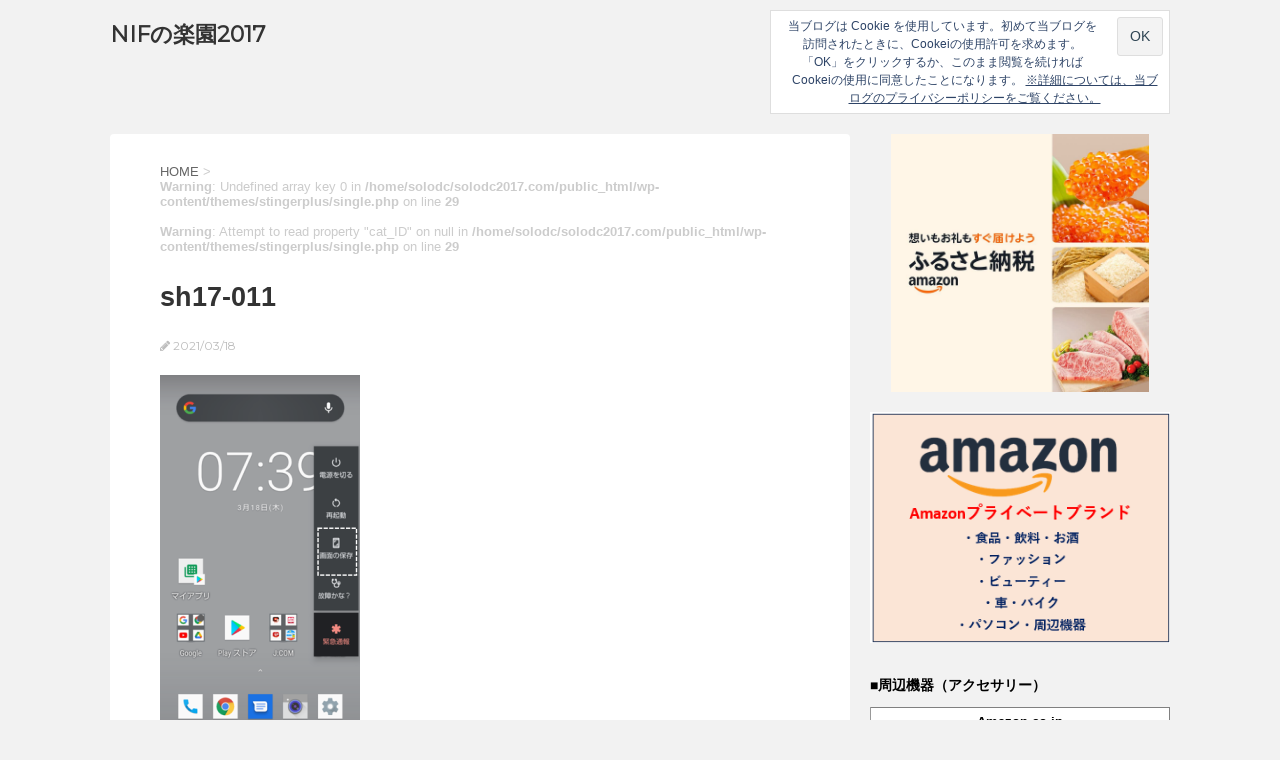

--- FILE ---
content_type: text/html; charset=UTF-8
request_url: https://solodc2017.com/aquos-sense5g/01-android10-vs-11/attachment/sh17-011
body_size: 11317
content:
<!DOCTYPE html>
<!--[if lt IE 7]>
<html class="ie6" dir="ltr" lang="ja"> <![endif]-->
<!--[if IE 7]>
<html class="i7" dir="ltr" lang="ja"> <![endif]-->
<!--[if IE 8]>
<html class="ie" dir="ltr" lang="ja"> <![endif]-->
<!--[if gt IE 8]><!-->
<html dir="ltr" lang="ja">
	<!--<![endif]-->
	<head prefix="og: http://ogp.me/ns# fb: http://ogp.me/ns/fb# article: http://ogp.me/ns/article#">
		<!-- Global site tag (gtag.js) - Google Analytics -->
		<!-- Google tag (gtag.js) -->
<script async src="https://www.googletagmanager.com/gtag/js?id=G-JWEEP1HM0S"></script>
<script>
  window.dataLayer = window.dataLayer || [];
  function gtag(){dataLayer.push(arguments);}
  gtag('js', new Date());

  gtag('config', 'G-JWEEP1HM0S');
</script>

		<!-- Google Tag Manager -->
<script>(function(w,d,s,l,i){w[l]=w[l]||[];w[l].push({'gtm.start':
new Date().getTime(),event:'gtm.js'});var f=d.getElementsByTagName(s)[0],
j=d.createElement(s),dl=l!='dataLayer'?'&l='+l:'';j.async=true;j.src=
'https://www.googletagmanager.com/gtm.js?id='+i+dl;f.parentNode.insertBefore(j,f);
})(window,document,'script','dataLayer','GTM-MG2BQS6');</script>
<!-- End Google Tag Manager -->
		<meta charset="UTF-8" >
		<meta name="viewport" content="width=device-width,initial-scale=1.0,user-scalable=no">
		<meta name="format-detection" content="telephone=no" >
		
		
		<link rel="alternate" type="application/rss+xml" title="NIFの楽園2017 RSS Feed" href="https://solodc2017.com/feed" />
		<link rel="pingback" href="https://solodc2017.com/xmlrpc.php" >
		<link href='https://fonts.googleapis.com/css?family=Montserrat:400' rel='stylesheet' type='text/css'>
				<!--[if lt IE 9]>
		<script src="http://css3-mediaqueries-js.googlecode.com/svn/trunk/css3-mediaqueries.js"></script>
		<script src="https://solodc2017.com/wp-content/themes/stingerplus/js/html5shiv.js"></script>
		<![endif]-->
				
		<!-- All in One SEO 4.7.7 - aioseo.com -->
	<meta name="robots" content="max-image-preview:large" />
	<meta name="author" content="solodc20170926"/>
	<link rel="canonical" href="https://solodc2017.com/aquos-sense5g/01-android10-vs-11/attachment/sh17-011" />
	<meta name="generator" content="All in One SEO (AIOSEO) 4.7.7" />
		<meta name="google" content="nositelinkssearchbox" />
		<script type="application/ld+json" class="aioseo-schema">
			{"@context":"https:\/\/schema.org","@graph":[{"@type":"BreadcrumbList","@id":"https:\/\/solodc2017.com\/aquos-sense5g\/01-android10-vs-11\/attachment\/sh17-011#breadcrumblist","itemListElement":[{"@type":"ListItem","@id":"https:\/\/solodc2017.com\/#listItem","position":1,"name":"\u5bb6","item":"https:\/\/solodc2017.com\/","nextItem":{"@type":"ListItem","@id":"https:\/\/solodc2017.com\/aquos-sense5g\/01-android10-vs-11\/attachment\/sh17-011#listItem","name":"sh17-011"}},{"@type":"ListItem","@id":"https:\/\/solodc2017.com\/aquos-sense5g\/01-android10-vs-11\/attachment\/sh17-011#listItem","position":2,"name":"sh17-011","previousItem":{"@type":"ListItem","@id":"https:\/\/solodc2017.com\/#listItem","name":"\u5bb6"}}]},{"@type":"ItemPage","@id":"https:\/\/solodc2017.com\/aquos-sense5g\/01-android10-vs-11\/attachment\/sh17-011#itempage","url":"https:\/\/solodc2017.com\/aquos-sense5g\/01-android10-vs-11\/attachment\/sh17-011","name":"sh17-011 | NIF\u306e\u697d\u57122017","inLanguage":"ja","isPartOf":{"@id":"https:\/\/solodc2017.com\/#website"},"breadcrumb":{"@id":"https:\/\/solodc2017.com\/aquos-sense5g\/01-android10-vs-11\/attachment\/sh17-011#breadcrumblist"},"author":{"@id":"https:\/\/solodc2017.com\/author\/solodc20170926#author"},"creator":{"@id":"https:\/\/solodc2017.com\/author\/solodc20170926#author"},"datePublished":"2021-03-18T08:05:40+09:00","dateModified":"2021-03-18T08:05:40+09:00"},{"@type":"Organization","@id":"https:\/\/solodc2017.com\/#organization","name":"NIF\u306e\u697d\u57122017","url":"https:\/\/solodc2017.com\/"},{"@type":"Person","@id":"https:\/\/solodc2017.com\/author\/solodc20170926#author","url":"https:\/\/solodc2017.com\/author\/solodc20170926","name":"solodc20170926","image":{"@type":"ImageObject","@id":"https:\/\/solodc2017.com\/aquos-sense5g\/01-android10-vs-11\/attachment\/sh17-011#authorImage","url":"https:\/\/secure.gravatar.com\/avatar\/17444b6ef1f9a1298562acf622a1946f?s=96&d=mm&r=g","width":96,"height":96,"caption":"solodc20170926"}},{"@type":"WebSite","@id":"https:\/\/solodc2017.com\/#website","url":"https:\/\/solodc2017.com\/","name":"NIF\u306e\u697d\u57122017","inLanguage":"ja","publisher":{"@id":"https:\/\/solodc2017.com\/#organization"}}]}
		</script>
		<!-- All in One SEO -->

<title>sh17-011 | NIFの楽園2017</title>
<link rel='dns-prefetch' href='//ajax.googleapis.com' />
<link rel='dns-prefetch' href='//stats.wp.com' />
<link rel='dns-prefetch' href='//v0.wordpress.com' />
<link rel='dns-prefetch' href='//i0.wp.com' />
		<!-- This site uses the Google Analytics by MonsterInsights plugin v9.9.0 - Using Analytics tracking - https://www.monsterinsights.com/ -->
		<!-- Note: MonsterInsights is not currently configured on this site. The site owner needs to authenticate with Google Analytics in the MonsterInsights settings panel. -->
					<!-- No tracking code set -->
				<!-- / Google Analytics by MonsterInsights -->
		<script type="text/javascript">
/* <![CDATA[ */
window._wpemojiSettings = {"baseUrl":"https:\/\/s.w.org\/images\/core\/emoji\/15.0.3\/72x72\/","ext":".png","svgUrl":"https:\/\/s.w.org\/images\/core\/emoji\/15.0.3\/svg\/","svgExt":".svg","source":{"concatemoji":"https:\/\/solodc2017.com\/wp-includes\/js\/wp-emoji-release.min.js?ver=6.5.7"}};
/*! This file is auto-generated */
!function(i,n){var o,s,e;function c(e){try{var t={supportTests:e,timestamp:(new Date).valueOf()};sessionStorage.setItem(o,JSON.stringify(t))}catch(e){}}function p(e,t,n){e.clearRect(0,0,e.canvas.width,e.canvas.height),e.fillText(t,0,0);var t=new Uint32Array(e.getImageData(0,0,e.canvas.width,e.canvas.height).data),r=(e.clearRect(0,0,e.canvas.width,e.canvas.height),e.fillText(n,0,0),new Uint32Array(e.getImageData(0,0,e.canvas.width,e.canvas.height).data));return t.every(function(e,t){return e===r[t]})}function u(e,t,n){switch(t){case"flag":return n(e,"\ud83c\udff3\ufe0f\u200d\u26a7\ufe0f","\ud83c\udff3\ufe0f\u200b\u26a7\ufe0f")?!1:!n(e,"\ud83c\uddfa\ud83c\uddf3","\ud83c\uddfa\u200b\ud83c\uddf3")&&!n(e,"\ud83c\udff4\udb40\udc67\udb40\udc62\udb40\udc65\udb40\udc6e\udb40\udc67\udb40\udc7f","\ud83c\udff4\u200b\udb40\udc67\u200b\udb40\udc62\u200b\udb40\udc65\u200b\udb40\udc6e\u200b\udb40\udc67\u200b\udb40\udc7f");case"emoji":return!n(e,"\ud83d\udc26\u200d\u2b1b","\ud83d\udc26\u200b\u2b1b")}return!1}function f(e,t,n){var r="undefined"!=typeof WorkerGlobalScope&&self instanceof WorkerGlobalScope?new OffscreenCanvas(300,150):i.createElement("canvas"),a=r.getContext("2d",{willReadFrequently:!0}),o=(a.textBaseline="top",a.font="600 32px Arial",{});return e.forEach(function(e){o[e]=t(a,e,n)}),o}function t(e){var t=i.createElement("script");t.src=e,t.defer=!0,i.head.appendChild(t)}"undefined"!=typeof Promise&&(o="wpEmojiSettingsSupports",s=["flag","emoji"],n.supports={everything:!0,everythingExceptFlag:!0},e=new Promise(function(e){i.addEventListener("DOMContentLoaded",e,{once:!0})}),new Promise(function(t){var n=function(){try{var e=JSON.parse(sessionStorage.getItem(o));if("object"==typeof e&&"number"==typeof e.timestamp&&(new Date).valueOf()<e.timestamp+604800&&"object"==typeof e.supportTests)return e.supportTests}catch(e){}return null}();if(!n){if("undefined"!=typeof Worker&&"undefined"!=typeof OffscreenCanvas&&"undefined"!=typeof URL&&URL.createObjectURL&&"undefined"!=typeof Blob)try{var e="postMessage("+f.toString()+"("+[JSON.stringify(s),u.toString(),p.toString()].join(",")+"));",r=new Blob([e],{type:"text/javascript"}),a=new Worker(URL.createObjectURL(r),{name:"wpTestEmojiSupports"});return void(a.onmessage=function(e){c(n=e.data),a.terminate(),t(n)})}catch(e){}c(n=f(s,u,p))}t(n)}).then(function(e){for(var t in e)n.supports[t]=e[t],n.supports.everything=n.supports.everything&&n.supports[t],"flag"!==t&&(n.supports.everythingExceptFlag=n.supports.everythingExceptFlag&&n.supports[t]);n.supports.everythingExceptFlag=n.supports.everythingExceptFlag&&!n.supports.flag,n.DOMReady=!1,n.readyCallback=function(){n.DOMReady=!0}}).then(function(){return e}).then(function(){var e;n.supports.everything||(n.readyCallback(),(e=n.source||{}).concatemoji?t(e.concatemoji):e.wpemoji&&e.twemoji&&(t(e.twemoji),t(e.wpemoji)))}))}((window,document),window._wpemojiSettings);
/* ]]> */
</script>
<style id='wp-emoji-styles-inline-css' type='text/css'>

	img.wp-smiley, img.emoji {
		display: inline !important;
		border: none !important;
		box-shadow: none !important;
		height: 1em !important;
		width: 1em !important;
		margin: 0 0.07em !important;
		vertical-align: -0.1em !important;
		background: none !important;
		padding: 0 !important;
	}
</style>
<style id='rinkerg-gutenberg-rinker-style-inline-css' type='text/css'>
.wp-block-create-block-block{background-color:#21759b;color:#fff;padding:2px}

</style>
<link rel='stylesheet' id='mediaelement-css' href='https://solodc2017.com/wp-includes/js/mediaelement/mediaelementplayer-legacy.min.css?ver=4.2.17' type='text/css' media='all' />
<link rel='stylesheet' id='wp-mediaelement-css' href='https://solodc2017.com/wp-includes/js/mediaelement/wp-mediaelement.min.css?ver=6.5.7' type='text/css' media='all' />
<style id='jetpack-sharing-buttons-style-inline-css' type='text/css'>
.jetpack-sharing-buttons__services-list{display:flex;flex-direction:row;flex-wrap:wrap;gap:0;list-style-type:none;margin:5px;padding:0}.jetpack-sharing-buttons__services-list.has-small-icon-size{font-size:12px}.jetpack-sharing-buttons__services-list.has-normal-icon-size{font-size:16px}.jetpack-sharing-buttons__services-list.has-large-icon-size{font-size:24px}.jetpack-sharing-buttons__services-list.has-huge-icon-size{font-size:36px}@media print{.jetpack-sharing-buttons__services-list{display:none!important}}.editor-styles-wrapper .wp-block-jetpack-sharing-buttons{gap:0;padding-inline-start:0}ul.jetpack-sharing-buttons__services-list.has-background{padding:1.25em 2.375em}
</style>
<link rel='stylesheet' id='pz-linkcard-css' href='//solodc2017.com/wp-content/uploads/pz-linkcard/style.css?ver=2.5.5.0' type='text/css' media='all' />
<link rel='stylesheet' id='whats-new-style-css' href='https://solodc2017.com/wp-content/plugins/whats-new-genarator/whats-new.css?ver=2.0.2' type='text/css' media='all' />
<link rel='stylesheet' id='yyi_rinker_stylesheet-css' href='https://solodc2017.com/wp-content/plugins/yyi-rinker/css/style.css?v=1.11.1&#038;ver=6.5.7' type='text/css' media='all' />
<link rel='stylesheet' id='normalize-css' href='https://solodc2017.com/wp-content/themes/stingerplus/css/normalize.css?ver=1.5.9' type='text/css' media='all' />
<link rel='stylesheet' id='font-awesome-css' href='//maxcdn.bootstrapcdn.com/font-awesome/4.5.0/css/font-awesome.min.css?ver=4.5.0' type='text/css' media='all' />
<link rel='stylesheet' id='style-css' href='https://solodc2017.com/wp-content/themes/stingerplus/style.css?ver=6.5.7' type='text/css' media='all' />
<link rel='stylesheet' id='eu-cookie-law-style-css' href='https://solodc2017.com/wp-content/plugins/jetpack/modules/widgets/eu-cookie-law/style.css?ver=14.0' type='text/css' media='all' />
<script type="text/javascript" src="//ajax.googleapis.com/ajax/libs/jquery/1.11.3/jquery.min.js?ver=1.11.3" id="jquery-js"></script>
<link rel="https://api.w.org/" href="https://solodc2017.com/wp-json/" /><link rel="alternate" type="application/json" href="https://solodc2017.com/wp-json/wp/v2/media/10685" /><link rel='shortlink' href='https://wp.me/a9dybY-2Ml' />
<link rel="alternate" type="application/json+oembed" href="https://solodc2017.com/wp-json/oembed/1.0/embed?url=https%3A%2F%2Fsolodc2017.com%2Faquos-sense5g%2F01-android10-vs-11%2Fattachment%2Fsh17-011" />
<link rel="alternate" type="text/xml+oembed" href="https://solodc2017.com/wp-json/oembed/1.0/embed?url=https%3A%2F%2Fsolodc2017.com%2Faquos-sense5g%2F01-android10-vs-11%2Fattachment%2Fsh17-011&#038;format=xml" />
	<style>img#wpstats{display:none}</style>
		<style>
.yyi-rinker-images {
    display: flex;
    justify-content: center;
    align-items: center;
    position: relative;

}
div.yyi-rinker-image img.yyi-rinker-main-img.hidden {
    display: none;
}

.yyi-rinker-images-arrow {
    cursor: pointer;
    position: absolute;
    top: 50%;
    display: block;
    margin-top: -11px;
    opacity: 0.6;
    width: 22px;
}

.yyi-rinker-images-arrow-left{
    left: -10px;
}
.yyi-rinker-images-arrow-right{
    right: -10px;
}

.yyi-rinker-images-arrow-left.hidden {
    display: none;
}

.yyi-rinker-images-arrow-right.hidden {
    display: none;
}
div.yyi-rinker-contents.yyi-rinker-design-tate  div.yyi-rinker-box{
    flex-direction: column;
}

div.yyi-rinker-contents.yyi-rinker-design-slim div.yyi-rinker-box .yyi-rinker-links {
    flex-direction: column;
}

div.yyi-rinker-contents.yyi-rinker-design-slim div.yyi-rinker-info {
    width: 100%;
}

div.yyi-rinker-contents.yyi-rinker-design-slim .yyi-rinker-title {
    text-align: center;
}

div.yyi-rinker-contents.yyi-rinker-design-slim .yyi-rinker-links {
    text-align: center;
}
div.yyi-rinker-contents.yyi-rinker-design-slim .yyi-rinker-image {
    margin: auto;
}

div.yyi-rinker-contents.yyi-rinker-design-slim div.yyi-rinker-info ul.yyi-rinker-links li {
	align-self: stretch;
}
div.yyi-rinker-contents.yyi-rinker-design-slim div.yyi-rinker-box div.yyi-rinker-info {
	padding: 0;
}
div.yyi-rinker-contents.yyi-rinker-design-slim div.yyi-rinker-box {
	flex-direction: column;
	padding: 14px 5px 0;
}

.yyi-rinker-design-slim div.yyi-rinker-box div.yyi-rinker-info {
	text-align: center;
}

.yyi-rinker-design-slim div.price-box span.price {
	display: block;
}

div.yyi-rinker-contents.yyi-rinker-design-slim div.yyi-rinker-info div.yyi-rinker-title a{
	font-size:16px;
}

div.yyi-rinker-contents.yyi-rinker-design-slim ul.yyi-rinker-links li.amazonkindlelink:before,  div.yyi-rinker-contents.yyi-rinker-design-slim ul.yyi-rinker-links li.amazonlink:before,  div.yyi-rinker-contents.yyi-rinker-design-slim ul.yyi-rinker-links li.rakutenlink:before, div.yyi-rinker-contents.yyi-rinker-design-slim ul.yyi-rinker-links li.yahoolink:before, div.yyi-rinker-contents.yyi-rinker-design-slim ul.yyi-rinker-links li.mercarilink:before {
	font-size:12px;
}

div.yyi-rinker-contents.yyi-rinker-design-slim ul.yyi-rinker-links li a {
	font-size: 13px;
}
.entry-content ul.yyi-rinker-links li {
	padding: 0;
}

div.yyi-rinker-contents .yyi-rinker-attention.attention_desing_right_ribbon {
    width: 89px;
    height: 91px;
    position: absolute;
    top: -1px;
    right: -1px;
    left: auto;
    overflow: hidden;
}

div.yyi-rinker-contents .yyi-rinker-attention.attention_desing_right_ribbon span {
    display: inline-block;
    width: 146px;
    position: absolute;
    padding: 4px 0;
    left: -13px;
    top: 12px;
    text-align: center;
    font-size: 12px;
    line-height: 24px;
    -webkit-transform: rotate(45deg);
    transform: rotate(45deg);
    box-shadow: 0 1px 3px rgba(0, 0, 0, 0.2);
}

div.yyi-rinker-contents .yyi-rinker-attention.attention_desing_right_ribbon {
    background: none;
}
.yyi-rinker-attention.attention_desing_right_ribbon .yyi-rinker-attention-after,
.yyi-rinker-attention.attention_desing_right_ribbon .yyi-rinker-attention-before{
display:none;
}
div.yyi-rinker-use-right_ribbon div.yyi-rinker-title {
    margin-right: 2rem;
}

				</style><meta name="robots" content="index, follow" />
<style type="text/css">.broken_link, a.broken_link {
	text-decoration: line-through;
}</style><link rel="icon" href="https://i0.wp.com/solodc2017.com/wp-content/uploads/2023/11/a14-fabcon-e1700089502503.png?fit=32%2C32&#038;ssl=1" sizes="32x32" />
<link rel="icon" href="https://i0.wp.com/solodc2017.com/wp-content/uploads/2023/11/a14-fabcon-e1700089502503.png?fit=48%2C48&#038;ssl=1" sizes="192x192" />
<link rel="apple-touch-icon" href="https://i0.wp.com/solodc2017.com/wp-content/uploads/2023/11/a14-fabcon-e1700089502503.png?fit=48%2C48&#038;ssl=1" />
<meta name="msapplication-TileImage" content="https://i0.wp.com/solodc2017.com/wp-content/uploads/2023/11/a14-fabcon-e1700089502503.png?fit=48%2C48&#038;ssl=1" />
		<style type="text/css" id="wp-custom-css">
			.gtable{
	display: table;
	width:600px;
	table-layout:fixed;
	margin:10px 0px 20px;
		/* ブロックレベル要素をtableと同じように表示にする */
}

.gtd{
	display: table-cell;
	vertical-align: top;
}

.gtr{
	display: table-row
}
.under1 {
  border-bottom: solid 2px red;
}
.gmarker
{
	font-weight:bold;
}
		</style>
						<!-- /OGP -->
	</head>
	<body class="attachment attachment-template-default single single-attachment postid-10685 attachmentid-10685 attachment-png" >
	<!-- Google Tag Manager (noscript) -->
<noscript><iframe src="https://www.googletagmanager.com/ns.html?id=GTM-MG2BQS6"
height="0" width="0" style="display:none;visibility:hidden"></iframe></noscript>
<!-- End Google Tag Manager (noscript) -->
		<div id="wrapper" class="">
			<header id="">
			<div class="clearfix" id="headbox">
			<!-- アコーディオン -->
			<nav id="s-navi" class="pcnone">
				<dl class="acordion">

					<dt class="trigger">
					<p><span class="op"><i class="fa fa-bars"></i></span></p>
					</dt>
					<dd class="acordion_tree">
																		<div class="clear"></div>
					</dd>
				</dl>
			</nav>
			<!-- /アコーディオン -->
			<div id="header-l">
				<!-- ロゴ又はブログ名 -->
				<p class="sitename"><a href="https://solodc2017.com/">
													NIFの楽園2017											</a></p>
				<!-- キャプション -->
									<p class="descr">
											</p>
				
			</div><!-- /#header-l -->
			<div id="header-r" class="smanone">
								
	<div class="headbox">
<div
	class="hide-on-scroll"
	data-hide-timeout="30"
	data-consent-expiration="180"
	id="eu-cookie-law"
>
	<form method="post" id="jetpack-eu-cookie-law-form">
		<input type="submit" value="OK" class="accept" />
	</form>

	当ブログは Cookie を使用しています。初めて当ブログを訪問されたときに、Cookeiの使用許可を求めます。「OK」をクリックするか、このまま閲覧を続ければCookeiの使用に同意したことになります。
		<a href="https://solodc2017.com/privacy-police" rel="">
		※詳細については、当ブログのプライバシーポリシーをご覧ください。	</a>
</div>
</div>			</div><!-- /#header-r -->
			</div><!-- /#clearfix -->

				
<div id="gazou-wide">
	




</div>

			</header>
<div id="content" class="clearfix">
	<div id="contentInner">

		<main >
			<article>
				<div id="post-10685" class="post">

		
	<!--ぱんくず -->
								<div id="breadcrumb" itemscope="" itemtype="https://schema.org/BreadcrumbList">
						<div itemprop="itemListElement" itemscope="" itemtype="https://schema.org/ListItem">
							<a itemprop="item" href="https://solodc2017.com" itemprop="url"> <span itemprop="name">HOME</span>
							</a><meta itemprop="position" content="1" /> &gt; </div>
												<br />
<b>Warning</b>:  Undefined array key 0 in <b>/home/solodc/solodc2017.com/public_html/wp-content/themes/stingerplus/single.php</b> on line <b>29</b><br />
<br />
<b>Warning</b>:  Attempt to read property "cat_ID" on null in <b>/home/solodc/solodc2017.com/public_html/wp-content/themes/stingerplus/single.php</b> on line <b>29</b><br />
																		
					</div>
					<!--/ ぱんくず -->

					<!--ループ開始 -->
										
										

					<h1 class="entry-title">sh17-011</h1>

					<div class="blogbox ">
						<p><span class="kdate"><i class="fa fa-pencil" aria-hidden="true"></i>
             					<time class="entry-date date updated" datetime="2021-03-18T08:05:40+09:00">
							2021/03/18						</time>
												</span></p>
					</div>

					<div class="mainbox">

						<p class="attachment"><a href="https://i0.wp.com/solodc2017.com/wp-content/uploads/2021/03/sh17-011.png?ssl=1"><img fetchpriority="high" decoding="async" width="200" height="389" src="https://i0.wp.com/solodc2017.com/wp-content/uploads/2021/03/sh17-011.png?fit=200%2C389&amp;ssl=1" class="attachment-medium size-medium" alt="" srcset="https://i0.wp.com/solodc2017.com/wp-content/uploads/2021/03/sh17-011.png?w=286&amp;ssl=1 286w, https://i0.wp.com/solodc2017.com/wp-content/uploads/2021/03/sh17-011.png?resize=200%2C389&amp;ssl=1 200w" sizes="(max-width: 200px) 100vw, 200px" data-attachment-id="10685" data-permalink="https://solodc2017.com/aquos-sense5g/01-android10-vs-11/attachment/sh17-011" data-orig-file="https://i0.wp.com/solodc2017.com/wp-content/uploads/2021/03/sh17-011.png?fit=286%2C556&amp;ssl=1" data-orig-size="286,556" data-comments-opened="0" data-image-meta="{&quot;aperture&quot;:&quot;0&quot;,&quot;credit&quot;:&quot;&quot;,&quot;camera&quot;:&quot;&quot;,&quot;caption&quot;:&quot;&quot;,&quot;created_timestamp&quot;:&quot;0&quot;,&quot;copyright&quot;:&quot;&quot;,&quot;focal_length&quot;:&quot;0&quot;,&quot;iso&quot;:&quot;0&quot;,&quot;shutter_speed&quot;:&quot;0&quot;,&quot;title&quot;:&quot;&quot;,&quot;orientation&quot;:&quot;0&quot;}" data-image-title="sh17-011" data-image-description="" data-image-caption="" data-medium-file="https://i0.wp.com/solodc2017.com/wp-content/uploads/2021/03/sh17-011.png?fit=200%2C389&amp;ssl=1" data-large-file="https://i0.wp.com/solodc2017.com/wp-content/uploads/2021/03/sh17-011.png?fit=286%2C556&amp;ssl=1" /></a></p>

						
													<div class="widget_text kizi-under-box"><div class="textwidget custom-html-widget"><div align="center"><a href="https://amzn.to/41HVRr5" rel="noopener" target="_blank"><img src="https://m.media-amazon.com/images/G/09/associates/General/t-furusato_02.jpg" alt="" width="" height="" class="alignnone size-full wp-image-3509" /></a><a href="https://amzn.to/3VZdeQB" rel="noopener" target="_blank"><font size="7">Amazon限定返礼品特集</font></a></div></div></div><div class="widget_text kizi-under-box"><div class="textwidget custom-html-widget"><div align="center"><a href="https://amzn.to/3NSXGtc" rel="noopener" target="_blank"><img data-recalc-dims="1" src="https://i0.wp.com/xp-solodc2021.com/wp-content/uploads/2024/11/amazon043.png?resize=574%2C153&#038;ssl=1" alt="" width="574" height="153" class="alignnone size-full wp-image-3490" /></a></div></div></div><div class="widget_text kizi-under-box"><div class="textwidget custom-html-widget"><p><span class="gmarker">当記事はここまです。完読ありがとうございます。以降、関連記事一覧等になります。</span></p></div></div><div class="widget_text kizi-under-box"><div class="textwidget custom-html-widget"><div align="center"><a href="https://amzn.to/4dIW9kj" rel="noopener" target="_blank"><img data-recalc-dims="1" src="https://i0.wp.com/xp-solodc2021.com/wp-content/uploads/2024/08/Amazon040.png?resize=616%2C153&#038;ssl=1" alt="" width="616" height="153" class="alignnone size-full wp-image-3469" /></a></div>
</div></div><div class="widget_text kizi-under-box"><div class="textwidget custom-html-widget"><h4>■周辺機器（アクセサリー）</h4><table width=100% cellspacing="1" cellpadding="1" border="1" bgcolor="#FFFFFF" frame="border">
<thead style="text-align:center;font-weight:bold;">
<tr>
<th colspan="2">Amazon.co.jp</th></tr>
</thead>
<tbody>
<tr>
<td width=20% align="center">
<a target="_blank" href="https://amzn.to/3TtE8iv" rel="noopener"><img border="0" src="https://m.media-amazon.com/images/I/51npXeK2FNL._AC_SX569_.jpg"></a>
</td>
<td>【モバイルバッテリー】<br/>
<a target="_blank" href="https://amzn.to/3TtE8iv" rel="noopener">Anker PowerCore 10000 (10000mAh 最小最軽量 大容量 モバイルバッテリー)【PSE技術基準適合/PowerIQ搭載】 iPhone&amp;Android対応 2020年12月時点 (ブラック)</a>
</td>
</tr>
<tr>
<td width=20% align="center">
<a target="_blank" href="https://amzn.to/3VaHiJm" rel="noopener"><img border="0" src="https://m.media-amazon.com/images/I/61QoLj+6rkL._AC_SY879_.jpg" ></a>
</td>
<td>【有線イヤホン】<br/>
<a target="_blank" href="https://amzn.to/3VaHiJm" rel="noopener">ソニー イヤホン 重低音モデル MDR-XB55 : カナル型 ブラック MDR-XB55 B</a>
</td>
</tr>
<tr>
<td width=20% align="center">
<a target="_blank" href="https://amzn.to/3Tq9ypX" rel="noopener"><img border="0" src="https://m.media-amazon.com/images/I/412Yzd067TS._AC_SX679_.jpg" ></a>
</td>
<td>【ワイヤレスイヤホン】<br/>
<a target="_blank" href="https://amzn.to/3Tq9ypX" rel="noopener">ソニー ワイヤレスノイズキャンセリングイヤホン WF-1000XM4 : 完全ワイヤレス/Amazon Alexa搭載/Bluetooth/LDAC対応/ハイレゾ相当 最大8時間連続再生/高精度通話品質/IPX4防滴性能/ ワイヤレス充電対応/2021年モデル / マイク付き 360 Reality Audio認定モデル ブラック WF-1000XM4 BM</a>
</td>
</tr>
<tr>
<td width=20% align="center">
<a target="_blank" href="https://amzn.to/4a383na" rel="noopener"><img border="0" src="https://m.media-amazon.com/images/I/61GFt+UdtiL._SX522_.jpg" ></a>
</td>
<td>【HDMI切替器】<br/>
<a target="_blank" href="https://amzn.to/4a383na" rel="noopener">サンワダイレクト HDMI切替器 4K2K対応 3入力1出力 リモコン付 PS4対応 自動切り替えなし 電源不要 USB給電ケーブル付 400-SW019</a>
</td>
</tr>
<tr>
<td width=20% align="center">
<a target="_blank" href="https://amzn.to/439l1gY" rel="noopener"><img border="0" src="https://m.media-amazon.com/images/I/816qsbv4dbL._AC_SX425_.jpg" ></a>
</td>
<td>【HDMIケーブル】<br/>
<a target="_blank" href="https://amzn.to/439l1gY" rel="noopener">Amazonベーシック ハイスピードHDMIケーブル - 1.8m (タイプAオス - タイプAオス) HDMI2.0規格</a>
</td>
</tr>

</tbody>
</table>
</div></div>						
						<p class="tagst">
							<i class="fa fa-folder-open-o" aria-hidden="true"></i>-<br/>
													</p>

					</div><!-- .mainboxここまで -->
	
							
	<div class="sns">
	<ul class="clearfix">
		<!--ツイートボタン-->
		<li class="twitter"> 
		<a onclick="window.open('//twitter.com/intent/tweet?url=https%3A%2F%2Fsolodc2017.com%2Faquos-sense5g%2F01-android10-vs-11%2Fattachment%2Fsh17-011&text=sh17-011&via=&tw_p=tweetbutton', '', 'width=500,height=450'); return false;"><i class="fa fa-twitter"></i><span class="snstext " >Twitter</span></a>
		</li>

		<!--Facebookボタン-->      
		<li class="facebook">
		<a href="//www.facebook.com/sharer.php?src=bm&u=https%3A%2F%2Fsolodc2017.com%2Faquos-sense5g%2F01-android10-vs-11%2Fattachment%2Fsh17-011&t=sh17-011" target="_blank"><i class="fa fa-facebook"></i><span class="snstext " >Facebook</span>
		</a>
		</li>


		<!--ポケットボタン-->      
		<li class="pocket">
		<a onclick="window.open('//getpocket.com/edit?url=https%3A%2F%2Fsolodc2017.com%2Faquos-sense5g%2F01-android10-vs-11%2Fattachment%2Fsh17-011&title=sh17-011', '', 'width=500,height=350'); return false;"><i class="fa fa-get-pocket"></i><span class="snstext " >Pocket</span></a></li>

		<!--はてブボタン-->  
		<li class="hatebu">       
			<a href="//b.hatena.ne.jp/entry/https://solodc2017.com/aquos-sense5g/01-android10-vs-11/attachment/sh17-011" class="hatena-bookmark-button" data-hatena-bookmark-layout="simple" title="sh17-011"><span style="font-weight:bold" class="fa-hatena">B!</span><span class="snstext " >はてブ</span>
			</a><script type="text/javascript" src="//b.st-hatena.com/js/bookmark_button.js" charset="utf-8" async="async"></script>

		</li>

		<!--LINEボタン-->   
		<li class="line">
		<a href="//line.me/R/msg/text/?sh17-011%0Ahttps%3A%2F%2Fsolodc2017.com%2Faquos-sense5g%2F01-android10-vs-11%2Fattachment%2Fsh17-011" target="_blank"><i class="fa fa-comment" aria-hidden="true"></i><span class="snstext" >LINE</span></a>
		</li>     
	</ul>

	</div> 

							
					
					<aside>
						<!-- 広告枠 -->
						<div class="adbox">
							
	
															<div style="padding-top:10px;">
									
	
								</div>
													</div>
						<!-- /広告枠 -->

						<p class="author">
												</p>

												<!--ループ終了-->
												<!--関連記事-->
						
						<!--ページナビ-->
						<div class="p-navi clearfix">
							<dl>
																							</dl>
						</div>
					</aside>

				</div>
				<!--/post-->
			</article>
		</main>
	</div>
	<!-- /#contentInner -->
	<div id="side">
	<aside>

					<div class="side-topad">
				<div class="widget_text ad"><div class="textwidget custom-html-widget"><div align="center"><a href="https://amzn.to/41HVRr5" rel="noopener" target="_blank"><img src="https://m.media-amazon.com/images/G/09/associates/General/t-furusato_01.jpg" alt="" width="258" height="77" class="alignnone size-full wp-image-3510" /></a></div></div></div><div class="widget_text ad"><div class="textwidget custom-html-widget"><div align="center"><a href="https://amzn.to/4dIW9kj" rel="noopener" target="_blank"><img data-recalc-dims="1" src="https://i0.wp.com/xp-solodc2021.com/wp-content/uploads/2024/08/amazon039.png?resize=338%2C260&#038;ssl=1" alt="" width="338" height="260" class="alignnone size-full wp-image-3468" /></a></div></div></div><div class="widget_text ad"><div class="textwidget custom-html-widget"><h4>■周辺機器（アクセサリー）</h4><table width=100% cellspacing="1" cellpadding="1" border="1" bgcolor="#FFFFFF" frame="border">
<thead style="text-align:center;font-weight:bold;">
<tr>
<th colspan="2">Amazon.co.jp</th></tr>
</thead>
<tbody>
<tr>
<td width=20% align="center">
<a target="_blank" href="https://amzn.to/3TtE8iv" rel="noopener"><img border="0" src="https://m.media-amazon.com/images/I/51npXeK2FNL._AC_SX569_.jpg"></a>
</td>
<td>【モバイルバッテリー】<br/>
<a target="_blank" href="https://amzn.to/3TtE8iv" rel="noopener">Anker PowerCore 10000 (10000mAh 最小最軽量 大容量 モバイルバッテリー)【PSE技術基準適合/PowerIQ搭載】 iPhone&amp;Android対応 2020年12月時点 (ブラック)</a>
</td>
</tr>
<tr>
<td width=20% align="center">
<a target="_blank" href="https://amzn.to/3VaHiJm" rel="noopener"><img border="0" src="https://m.media-amazon.com/images/I/61QoLj+6rkL._AC_SY879_.jpg" ></a>
</td>
<td>【有線イヤホン】<br/>
<a target="_blank" href="https://amzn.to/3VaHiJm" rel="noopener">ソニー イヤホン 重低音モデル MDR-XB55 : カナル型 ブラック MDR-XB55 B</a>
</td>
</tr>
<tr>
<td width=20% align="center">
<a target="_blank" href="https://amzn.to/3Tq9ypX" rel="noopener"><img border="0" src="https://m.media-amazon.com/images/I/412Yzd067TS._AC_SX679_.jpg" ></a>
</td>
<td>【ワイヤレスイヤホン】<br/>
<a target="_blank" href="https://amzn.to/3Tq9ypX" rel="noopener">ソニー ワイヤレスノイズキャンセリングイヤホン WF-1000XM4 : 完全ワイヤレス/Amazon Alexa搭載/Bluetooth/LDAC対応/ハイレゾ相当 最大8時間連続再生/高精度通話品質/IPX4防滴性能/ ワイヤレス充電対応/2021年モデル / マイク付き 360 Reality Audio認定モデル ブラック WF-1000XM4 BM</a>
</td>
</tr>
<tr>
<td width=20% align="center">
<a target="_blank" href="https://amzn.to/4a383na" rel="noopener"><img border="0" src="https://m.media-amazon.com/images/I/61GFt+UdtiL._SX522_.jpg" ></a>
</td>
<td>【HDMI切替器】<br/>
<a target="_blank" href="https://amzn.to/4a383na" rel="noopener">サンワダイレクト HDMI切替器 4K2K対応 3入力1出力 リモコン付 PS4対応 自動切り替えなし 電源不要 USB給電ケーブル付 400-SW019</a>
</td>
</tr>
<tr>
<td width=20% align="center">
<a target="_blank" href="https://amzn.to/439l1gY" rel="noopener"><img border="0" src="https://m.media-amazon.com/images/I/816qsbv4dbL._AC_SX425_.jpg" ></a>
</td>
<td>【HDMIケーブル】<br/>
<a target="_blank" href="https://amzn.to/439l1gY" rel="noopener">Amazonベーシック ハイスピードHDMIケーブル - 1.8m (タイプAオス - タイプAオス) HDMI2.0規格</a>
</td>
</tr>

</tbody>
</table>
</div></div><div class="ad"><p style="display:none">【カテゴリー】</p><form action="https://solodc2017.com" method="get"><label class="screen-reader-text" for="cat">【カテゴリー】</label><select  name='cat' id='cat' class='postform'>
	<option value='-1'>カテゴリーを選択</option>
	<option class="level-0" value="167">Android-app&nbsp;&nbsp;(2)</option>
	<option class="level-0" value="409">Android11&nbsp;&nbsp;(12)</option>
	<option class="level-0" value="184">AQUOS sense plus&nbsp;&nbsp;(33)</option>
	<option class="level-1" value="411">&nbsp;&nbsp;&nbsp;android10&nbsp;&nbsp;(6)</option>
	<option class="level-1" value="188">&nbsp;&nbsp;&nbsp;aqTIPS&nbsp;&nbsp;(10)</option>
	<option class="level-1" value="327">&nbsp;&nbsp;&nbsp;pie&nbsp;&nbsp;(7)</option>
	<option class="level-0" value="428">AQUOS sense3&nbsp;&nbsp;(8)</option>
	<option class="level-0" value="437">AQUOS sense5G&nbsp;&nbsp;(30)</option>
	<option class="level-0" value="337">Galaxy A30&nbsp;&nbsp;(40)</option>
	<option class="level-1" value="399">&nbsp;&nbsp;&nbsp;oneui2&nbsp;&nbsp;(9)</option>
	<option class="level-0" value="242">Google Pixel 3&nbsp;&nbsp;(46)</option>
	<option class="level-1" value="316">&nbsp;&nbsp;&nbsp;Android10&nbsp;&nbsp;(12)</option>
	<option class="level-1" value="290">&nbsp;&nbsp;&nbsp;Google_App&nbsp;&nbsp;(3)</option>
	<option class="level-0" value="58">HUAWEI Mate 10&nbsp;&nbsp;(44)</option>
	<option class="level-1" value="391">&nbsp;&nbsp;&nbsp;EMUI10&nbsp;&nbsp;(2)</option>
	<option class="level-1" value="174">&nbsp;&nbsp;&nbsp;EMUI8&nbsp;&nbsp;(2)</option>
	<option class="level-1" value="299">&nbsp;&nbsp;&nbsp;EMUI9&nbsp;&nbsp;(8)</option>
	<option class="level-1" value="91">&nbsp;&nbsp;&nbsp;hw-prein-app&nbsp;&nbsp;(6)</option>
	<option class="level-1" value="84">&nbsp;&nbsp;&nbsp;hwTIPS&nbsp;&nbsp;(14)</option>
	<option class="level-0" value="139">HUAWEI P10 lite&nbsp;&nbsp;(10)</option>
	<option class="level-1" value="156">&nbsp;&nbsp;&nbsp;hw-p10-prein-app&nbsp;&nbsp;(2)</option>
	<option class="level-1" value="145">&nbsp;&nbsp;&nbsp;settings&nbsp;&nbsp;(8)</option>
	<option class="level-0" value="229">HUAWEI P20 lite&nbsp;&nbsp;(1)</option>
	<option class="level-1" value="232">&nbsp;&nbsp;&nbsp;hw-p20-TIPS&nbsp;&nbsp;(1)</option>
	<option class="level-0" value="2">zenfone 4&nbsp;&nbsp;(4)</option>
	<option class="level-1" value="3">&nbsp;&nbsp;&nbsp;zenui4&nbsp;&nbsp;(2)</option>
	<option class="level-1" value="4">&nbsp;&nbsp;&nbsp;カスタマイズ&nbsp;&nbsp;(2)</option>
</select>
</form><script type="text/javascript">
/* <![CDATA[ */

(function() {
	var dropdown = document.getElementById( "cat" );
	function onCatChange() {
		if ( dropdown.options[ dropdown.selectedIndex ].value > 0 ) {
			dropdown.parentNode.submit();
		}
	}
	dropdown.onchange = onCatChange;
})();

/* ]]> */
</script>
</div>			</div>
		
							
		<div id="mybox">
								</div>

		<div id="scrollad">
						<!--ここにgoogleアドセンスコードを貼ると規約違反になるので注意して下さい-->
	<ul><li><div class="textwidget custom-html-widget"><div align="center"><a href="https://amzn.to/41HVRr5" rel="noopener" target="_blank"><img src="https://m.media-amazon.com/images/G/09/associates/General/t-furusato_01.jpg" alt="" width="258" height="77" class="alignnone size-full wp-image-3510" /></a></div></div></li></ul><ul><li><div class="textwidget custom-html-widget"><div align="center"><a href="https://amzn.to/4dIW9kj" rel="noopener" target="_blank"><img data-recalc-dims="1" src="https://i0.wp.com/xp-solodc2021.com/wp-content/uploads/2024/08/amazon039.png?resize=338%2C260&#038;ssl=1" alt="" width="338" height="260" class="alignnone size-full wp-image-3468" /></a></div></div></li></ul><ul><li><div class="textwidget custom-html-widget"><div align="center"><strong>Amazonプライベートブランド<br/>（毎日セールあり）
<br/><a href="https://amzn.to/4dm6N0p" rel="noopener" target="_blank">・食品・飲料・お酒</a>
<br/><a href="https://amzn.to/3SLR170" rel="noopener" target="_blank">・ファッション</a>
<br/><a href="https://amzn.to/3Z0EKQ3" rel="noopener" target="_blank">・ビューティー</a>
<br/><a href="https://amzn.to/3YIToLE" rel="noopener" target="_blank">・文房具・オフィス用品</a>
<br/><a href="https://amzn.to/46LUdoA" rel="noopener" target="_blank">・パソコン・周辺機器</a>
<br/><a href="https://amzn.to/3AvdVJe" rel="noopener" target="_blank">・車＆バイク</a>
</strong></div>
</div></li></ul>			
		</div>
	</aside>
</div>
<!-- /#side -->
</div>
<!--/#content -->
<footer id="footer">
<div class="footermenubox clearfix "><ul id="menu-%e3%83%95%e3%83%83%e3%82%bf%e3%83%bc%e7%94%a8%e3%83%a1%e3%83%8b%e3%83%a5%e3%83%bc" class="footermenust"><li id="menu-item-2341" class="menu-item menu-item-type-post_type menu-item-object-page menu-item-2341"><a href="https://solodc2017.com/sitemap">記事一覧</a></li>
<li id="menu-item-2342" class="menu-item menu-item-type-post_type menu-item-object-page menu-item-2342"><a href="https://solodc2017.com/privacy-police">プライバシーポリシー</a></li>
</ul></div>
	<div class="footer-wbox clearfix">

		<div class="footer-r">
			<div class="widget_text footer-rbox"><div class="textwidget custom-html-widget"></div></div>		</div>
		<div class="footer-l">
			<!-- フッターのメインコンテンツ -->
	<h3>
						  sh17-011				</h3>

	<p>
		<a href="https://solodc2017.com/"></a>
	</p>
		
	<div class="headbox"></div>		</div>
	</div>


	<p class="copy">Copyright&copy;
		NIFの楽園2017		,
		2025		All Rights Reserved.</p>
</footer>
</div>
<!-- /#wrapper -->
<!-- ページトップへ戻る -->
<div id="page-top"><a href="#wrapper" class="fa fa-angle-up"></a></div>
<!-- ページトップへ戻る　終わり -->
	
<script type="text/javascript" src="https://solodc2017.com/wp-includes/js/comment-reply.min.js?ver=6.5.7" id="comment-reply-js" async="async" data-wp-strategy="async"></script>
<script type="text/javascript" src="https://solodc2017.com/wp-content/plugins/jetpack/_inc/build/widgets/eu-cookie-law/eu-cookie-law.min.js?ver=20180522" id="eu-cookie-law-script-js"></script>
<script type="text/javascript" src="https://stats.wp.com/e-202545.js" id="jetpack-stats-js" data-wp-strategy="defer"></script>
<script type="text/javascript" id="jetpack-stats-js-after">
/* <![CDATA[ */
_stq = window._stq || [];
_stq.push([ "view", JSON.parse("{\"v\":\"ext\",\"blog\":\"136216726\",\"post\":\"10685\",\"tz\":\"9\",\"srv\":\"solodc2017.com\",\"j\":\"1:14.0\"}") ]);
_stq.push([ "clickTrackerInit", "136216726", "10685" ]);
/* ]]> */
</script>
<script type="text/javascript" src="https://solodc2017.com/wp-content/themes/stingerplus/js/base.js?ver=6.5.7" id="base-js"></script>
<script type="text/javascript" src="https://solodc2017.com/wp-content/themes/stingerplus/js/scroll.js?ver=6.5.7" id="scroll-js"></script>
</body></html>

--- FILE ---
content_type: text/plain
request_url: https://www.google-analytics.com/j/collect?v=1&_v=j102&a=1977284413&t=pageview&_s=1&dl=https%3A%2F%2Fsolodc2017.com%2Faquos-sense5g%2F01-android10-vs-11%2Fattachment%2Fsh17-011&ul=en-us%40posix&dt=sh17-011%20%7C%20NIF%E3%81%AE%E6%A5%BD%E5%9C%922017&sr=1280x720&vp=1280x720&_u=YADAAEABAAAAACAAI~&jid=1189005646&gjid=1658372259&cid=1263365198.1762509972&tid=UA-37425359-8&_gid=447696253.1762509974&_r=1&_slc=1&gtm=45He5b50n81MG2BQS6v835272045za200zd835272045&gcd=13l3l3l3l1l1&dma=0&tag_exp=101509157~103116026~103200004~103233427~104527906~104528501~104684208~104684211~104948813~115480709~115583767~115938466~115938469~116217636~116217638&z=647965970
body_size: -450
content:
2,cG-JWEEP1HM0S